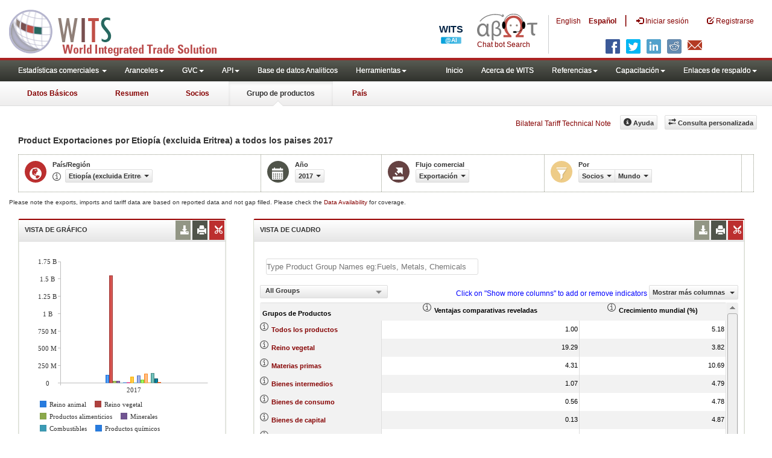

--- FILE ---
content_type: application/javascript
request_url: https://wits.worldbank.org/Scripts/countries-Hash-es.js
body_size: 3197
content:
htCountry.setItem("ABW","Aruba");htCountry.setItem("AFG","Afganistán");htCountry.setItem("AGO","Angola");htCountry.setItem("AIA","Anguila");htCountry.setItem("ALB","Albania");htCountry.setItem("ALI","Åland Islands");htCountry.setItem("AND","Andorra");htCountry.setItem("ANT","Antillas Neerlandesas");htCountry.setItem("ARE","Emiratos Árabes Unidos");htCountry.setItem("ARG","Argentina");htCountry.setItem("ARM","Armenia");htCountry.setItem("ASM","Samoa Americana");htCountry.setItem("ATA","Antártida");htCountry.setItem("ATF","Tierras Australes y Antárticas  Francesas");htCountry.setItem("ATG","Antigua y Barbuda");htCountry.setItem("AUS","Australia");htCountry.setItem("AUT","Austria");htCountry.setItem("AZE","Azerbaiyán");htCountry.setItem("BAT","Territorio Antártico Británico");htCountry.setItem("BDI","Burundi");htCountry.setItem("BEL","Bélgica");htCountry.setItem("BEN","Benin");htCountry.setItem("BES","Bonaire");htCountry.setItem("BFA","Burkina Faso");htCountry.setItem("BGD","Bangladesh");htCountry.setItem("BGR","Bulgaria");htCountry.setItem("BHR","Bahrein");htCountry.setItem("BHS","Bahamas");htCountry.setItem("BIH","Bosnia y Herzegovina");htCountry.setItem("BLR","Belarús");htCountry.setItem("BLX","Bélgica-Luxemburgo");htCountry.setItem("BLZ","Belice");htCountry.setItem("BMU","Bermudas");htCountry.setItem("BOL","Bolivia");htCountry.setItem("BRA","Brasil");htCountry.setItem("BRB","Barbados");htCountry.setItem("BRN","Brunei Darussalam");htCountry.setItem("BTN","Bhután");htCountry.setItem("BUN","Isla Bunker");htCountry.setItem("BVT","Isla Bouvet");htCountry.setItem("BWA","Botswana");htCountry.setItem("CAF","República Centroafricana");htCountry.setItem("CAN","Canadá");htCountry.setItem("CCK","Islas Cocos (Keeling) ");htCountry.setItem("CHE","Suiza");htCountry.setItem("CHL","Chile");htCountry.setItem("CHN","China");htCountry.setItem("CIV","Côte dIvoire");htCountry.setItem("CMR","Camerún");htCountry.setItem("COG","Congo, Rep. del");htCountry.setItem("COK","Islas Cook");htCountry.setItem("COL","Colombia");htCountry.setItem("COM","Comoras");htCountry.setItem("CPV","Cabo Verde");htCountry.setItem("CRI","Costa Rica");htCountry.setItem("CSK","Checoslovaquia");htCountry.setItem("CUB","Cuba");htCountry.setItem("CUW","Curacao");htCountry.setItem("CXR","Isla de Navidad");htCountry.setItem("CYM","Islas Caimán");htCountry.setItem("CYP","Chipre");htCountry.setItem("CZE","República Checa");htCountry.setItem("DDR","República Democrática Alemana");htCountry.setItem("DEU","Alemania");htCountry.setItem("DJI","Djibouti");htCountry.setItem("DMA","Dominica");htCountry.setItem("DNK","Dinamarca");htCountry.setItem("DOM","República Dominicana");htCountry.setItem("DZA","Argelia");htCountry.setItem("ECU","Ecuador");htCountry.setItem("EGY","Egipto, Rep. Árabe de");htCountry.setItem("ERI","Eritrea");htCountry.setItem("ESH","Sahara Occidental");htCountry.setItem("ESP","España");htCountry.setItem("EST","Estonia");htCountry.setItem("SWZ","Eswatini");htCountry.setItem("ETF","Etiopía (incluida Eritrea)");htCountry.setItem("ETH","Etiopía (excluida Eritrea)");htCountry.setItem("EUN","European Union");htCountry.setItem("FIN","Finlandia");htCountry.setItem("FJI","Fiji");htCountry.setItem("FLK","Islas Falkland");htCountry.setItem("FRA","Francia");htCountry.setItem("FRE","Zonas francas");htCountry.setItem("FRO","Islas Feroe");htCountry.setItem("FSM","Micronesia, Estados Fed. de");htCountry.setItem("GAB","Gabón");htCountry.setItem("GAZ","Gaza Strip");htCountry.setItem("GBR","Reino Unido");htCountry.setItem("GEO","Georgia");htCountry.setItem("GHA","Ghana");htCountry.setItem("GIB","Gibraltar");htCountry.setItem("GIN","Guinea");htCountry.setItem("GLP","Guadalupe");htCountry.setItem("GMB","Gambia");htCountry.setItem("GNB","Guinea-Bissau");htCountry.setItem("GNQ","Guinea Ecuatorial");htCountry.setItem("GRC","Grecia");htCountry.setItem("GRD","Granada");htCountry.setItem("GRL","Groenlandia");htCountry.setItem("GTM","Guatemala");htCountry.setItem("GUF","Guayana Francesa");htCountry.setItem("GUM","Guam");htCountry.setItem("GUY","Guyana");htCountry.setItem("HKG","Hong Kong (China)");htCountry.setItem("HMD","Islas Heard y McDonald");htCountry.setItem("HND","Honduras");htCountry.setItem("HRV","Croacia");htCountry.setItem("HTI","Haití");htCountry.setItem("HUN","Hungría");htCountry.setItem("IDN","Indonesia");htCountry.setItem("IND","India");htCountry.setItem("IOT","Territorio Británico del Océano Índico");htCountry.setItem("IRL","Irlanda");htCountry.setItem("IRN","Irán, Rep. Islámica del");htCountry.setItem("IRQ","Iraq");htCountry.setItem("ISL","Islandia");htCountry.setItem("ISR","Israel");htCountry.setItem("ITA","Italia");htCountry.setItem("JAM","Jamaica");htCountry.setItem("JOR","Jordania");htCountry.setItem("JPN","Japón");htCountry.setItem("JTN","Jhonston Island");htCountry.setItem("KAZ","Kazajstán");htCountry.setItem("KEN","Kenya");htCountry.setItem("KGZ","Kirguistán");htCountry.setItem("KHM","Camboya");htCountry.setItem("KIR","Kiribati");htCountry.setItem("KN1","Saint Kitts-Nevis-Anguilla-Aru");htCountry.setItem("KNA","Saint Kitts y Nevis");htCountry.setItem("KOR","Corea, Rep. de");htCountry.setItem("KSV","Kosovo");htCountry.setItem("KWT","Kuwait");htCountry.setItem("LAO","República Democrática Popular Lao");htCountry.setItem("LBN","Líbano");htCountry.setItem("LBR","Liberia");htCountry.setItem("LBY","Libia");htCountry.setItem("LCA","Santa Lucía");htCountry.setItem("LIE","Liechtenstein");htCountry.setItem("LKA","Sri Lanka");htCountry.setItem("LSO","Lesotho");htCountry.setItem("LTU","Lituania");htCountry.setItem("LUX","Luxemburgo");htCountry.setItem("LVA","Letonia");htCountry.setItem("MAC","Macao");htCountry.setItem("MAR","Marruecos");htCountry.setItem("MKD","Macedonia del Norte");htCountry.setItem("MCO","Mónaco");htCountry.setItem("MDA","República de Moldova");htCountry.setItem("MDG","Madagascar");htCountry.setItem("MDV","Maldivas");htCountry.setItem("MEX","México");htCountry.setItem("MHL","Islas Marshall");htCountry.setItem("MID","Midway Islands");htCountry.setItem("MLI","Malí");htCountry.setItem("MLT","Malta");htCountry.setItem("MMR","Myanmar");htCountry.setItem("MNG","Mongolia");htCountry.setItem("MNP","Mariana");htCountry.setItem("MNT","Montenegro");htCountry.setItem("MOZ","Mozambique");htCountry.setItem("MRT","Mauritania");htCountry.setItem("MSR","Montserrat");htCountry.setItem("MTQ","Martinica");htCountry.setItem("MUS","Mauricio");htCountry.setItem("MWI","Malawi");htCountry.setItem("MYS","Malasia");htCountry.setItem("MYT","Mayotte");htCountry.setItem("NAM","Namibia");htCountry.setItem("NCL","Nueva Caledonia");htCountry.setItem("NER","Níger");htCountry.setItem("NFK","Isla Norfolk");htCountry.setItem("NGA","Nigeria");htCountry.setItem("NIC","Nicaragua");htCountry.setItem("NIU","Niue");htCountry.setItem("NLD","Países Bajos");htCountry.setItem("NOR","Noruega");htCountry.setItem("NPL","Nepal");htCountry.setItem("NRU","Nauru");htCountry.setItem("NZE","Zona neutral");htCountry.setItem("NZL","Nueva Zelandia");htCountry.setItem("OAS","Otra zona de Asia, no esp.");htCountry.setItem("OMN","Omán");htCountry.setItem("PAK","Pakistán");htCountry.setItem("PAN","Panamá");htCountry.setItem("PCE","Islas del Pacífico");htCountry.setItem("PCN","Pitcairn");htCountry.setItem("PCZ","Fm Panama Cz");htCountry.setItem("PER","Perú");htCountry.setItem("PHL","Filipinas");htCountry.setItem("PLW","Palau");htCountry.setItem("PMY","Pen Malaysia");htCountry.setItem("PNG","Papua Nueva Guinea");htCountry.setItem("POL","Polonia");htCountry.setItem("PRI","Puerto Rico");htCountry.setItem("PRK","Corea, Rep. Dem. de");htCountry.setItem("PRT","Portugal");htCountry.setItem("PRY","Paraguay");htCountry.setItem("PSE","Territorio Palestino Ocupado");htCountry.setItem("PYF","Polinesia Francesa");htCountry.setItem("QAT","Qatar");htCountry.setItem("REU","Reunión");htCountry.setItem("ROM","Rumania");htCountry.setItem("RUS","Federación de Rusia");htCountry.setItem("RWA","Rwanda");htCountry.setItem("RYU","Ryukyu Is");htCountry.setItem("SAU","Arabia Saudita");htCountry.setItem("SBH","Sabah");htCountry.setItem("SDN","Ex Sudán");htCountry.setItem("SEN","Senegal");htCountry.setItem("SER","Serbia, Rep. Fed. de (Serbia y Montenegro)");htCountry.setItem("SGP","Singapur");htCountry.setItem("SGS","Islas Georgias del Sur y Sandwich del Sur");htCountry.setItem("SHN","Santa Elena");htCountry.setItem("SIK","SIKKIM");htCountry.setItem("SJM","Svalbard and Jan Mayen Is");htCountry.setItem("SLB","Islas Salomón");htCountry.setItem("SLE","Sierra Leona");htCountry.setItem("SLV","El Salvador");htCountry.setItem("SMR","San Marino");htCountry.setItem("SOM","Somalia");htCountry.setItem("SPE","Categorías especiales");htCountry.setItem("SPM","San Pedro y Miquelón");htCountry.setItem("SSD","Sudán del Sur");htCountry.setItem("STP","Santo Tomé y Príncipe");htCountry.setItem("SUD","Sudán");htCountry.setItem("SUR","Suriname");htCountry.setItem("SVK","República Eslovaca");htCountry.setItem("SVN","Eslovenia");htCountry.setItem("SVR","Fm Vietnam Rp");htCountry.setItem("SVU","Unión Soviética");htCountry.setItem("SWE","Suecia");htCountry.setItem("SWK","Sarawak");htCountry.setItem("SXM","San Martín");htCountry.setItem("SYC","Seychelles");htCountry.setItem("SYR","República Árabe Siria");htCountry.setItem("TAN","Fm Tanganyik");htCountry.setItem("TCA","Islas Turcas y Caicos");htCountry.setItem("TCD","Chad");htCountry.setItem("TGO","Togo");htCountry.setItem("THA","Tailandia");htCountry.setItem("TJK","Tayikistán");htCountry.setItem("TKL","Tokelau");htCountry.setItem("TKM","Turkmenistán");htCountry.setItem("TMP","Timor Oriental");htCountry.setItem("TON","Tonga");htCountry.setItem("TTO","Trinidad y Tobago");htCountry.setItem("TUN","Túnez");htCountry.setItem("TUR","Turquía");htCountry.setItem("TUV","Tuvalu");htCountry.setItem("TWN","Taiwán, China");htCountry.setItem("TZA","Tanzanía");htCountry.setItem("UGA","Uganda");htCountry.setItem("UKR","Ucrania");htCountry.setItem("UMI","Islas Ultramarinas Menores de Estados Unidos");htCountry.setItem("UNS","No especificados ");htCountry.setItem("URY","Uruguay");htCountry.setItem("USA","Estados Unidos");htCountry.setItem("USP","Comando I del Pacífico de Estados Unidos");htCountry.setItem("UZB","Uzbekistán");htCountry.setItem("VAT","Santa Sede");htCountry.setItem("VCT","San Vicente y las Granadinas");htCountry.setItem("VDR","Fm Vietnam DR");htCountry.setItem("VEN","Venezuela");htCountry.setItem("VGB","Islas Vírgenes Británicas");htCountry.setItem("VIR","Islas Vírgenes (EE.UU.)");htCountry.setItem("VNM","Viet Nam");htCountry.setItem("VUT","Vanuatu");htCountry.setItem("WAK","Wake Island");htCountry.setItem("WLD","Mundo");htCountry.setItem("WLF","Islas Wallis y Futuna");htCountry.setItem("WSM","Samoa");htCountry.setItem("YDR","Yemen, Rep. Dem.  Del");htCountry.setItem("YEM","Yemen, Rep. del");htCountry.setItem("YUG","Yugoslavia, Rep. Fed. de (Serbia y Montenegro)");htCountry.setItem("ZAF","Sudáfrica");htCountry.setItem("ZAR","Congo, Rep. Dem. del");htCountry.setItem("ZMB","Zambia");htCountry.setItem("ZPM","Fm Zanz-Pemb");htCountry.setItem("ZW1","Fm Rhod Nyas");htCountry.setItem("ZWE","Zimbabwe");htCountry.setItem("SSF","África al sur del Sahara (todos los niveles de ingreso)");htCountry.setItem("NAC","América del Norte");htCountry.setItem("LCN","América Latina y el Caribe (todos los niveles de ingreso)");htCountry.setItem("SAS","Asia meridional");htCountry.setItem("EAS","Asia oriental y el Pacífico (todos los niveles de ingreso)");htCountry.setItem("ECS","Europa y Asia central (todos los niveles de ingreso)");htCountry.setItem("MEA","Oriente Medio y Norte de África (todos los niveles de ingreso)");